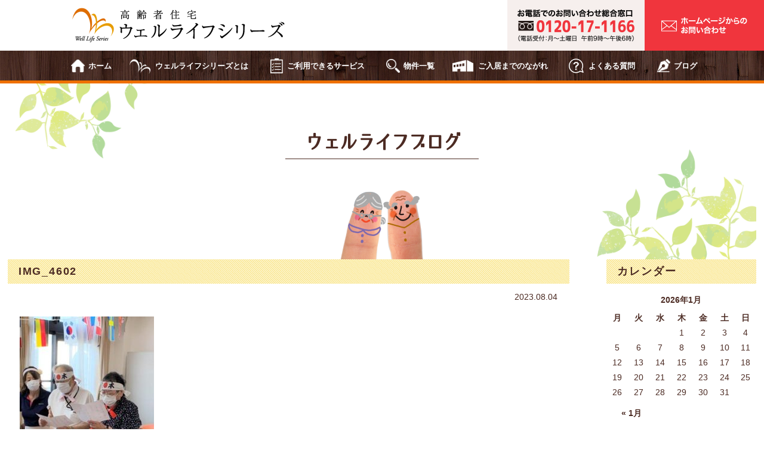

--- FILE ---
content_type: text/html; charset=UTF-8
request_url: https://100-wlg.net/blog/%E2%98%86%EF%BC%96%E6%9C%88%E2%98%86%E5%A4%A7%E9%81%8B%E5%8B%95%E4%BC%9A%EF%BD%9E%E3%82%A6%E3%82%A7%E3%83%AB%E3%83%A9%E3%82%A4%E3%83%95%E3%82%AC%E3%83%BC%E3%83%87%E3%83%B3%E5%AE%AE%E5%9F%8E%E9%87%8E/attachment/img_4602/
body_size: 7361
content:
<!DOCTYPE HTML>
<html lang="ja">
<head prefix="og: http://ogp.me/ns#">
<meta charset="UTF-8">
<meta http-equiv="X-UA-Compatible" content="IE=edge">
<meta name="format-detection" content="telephone=no">
<meta name="viewport" content="width=device-width,initial-scale=1,minimum-scale=1,maximum-scale=1,user-scalable=no">

<link rel="shortcut icon" href="https://100-wlg.net/wp/wp-content/themes/100-wlg/favicon.ico">
<link rel="apple-touch-icon" href="https://100-wlg.net/wp/wp-content/themes/100-wlg/apple-touch-icon.png">
<link rel="stylesheet" href="https://100-wlg.net/wp/wp-content/themes/100-wlg/style.css">


		<!-- All in One SEO 4.8.1.1 - aioseo.com -->
		<title>IMG_4602 | ウェルライフガーデン・ウェルライフヴィラ高齢者住宅</title>
	<meta name="robots" content="max-image-preview:large" />
	<meta name="author" content="wlsp001"/>
	<link rel="canonical" href="https://100-wlg.net/blog/%e2%98%86%ef%bc%96%e6%9c%88%e2%98%86%e5%a4%a7%e9%81%8b%e5%8b%95%e4%bc%9a%ef%bd%9e%e3%82%a6%e3%82%a7%e3%83%ab%e3%83%a9%e3%82%a4%e3%83%95%e3%82%ac%e3%83%bc%e3%83%87%e3%83%b3%e5%ae%ae%e5%9f%8e%e9%87%8e/attachment/img_4602/" />
	<meta name="generator" content="All in One SEO (AIOSEO) 4.8.1.1" />
		<meta property="og:locale" content="ja_JP" />
		<meta property="og:site_name" content="ウェルライフガーデン・ウェルライフヴィラ高齢者住宅 | ウェルライフガーデン・ウェルライフヴィラとは、ご希望によりテナント介護業者、テナント食事業者のサービスもご利用いただける高齢専用賃貸住宅です。特別養護老人ホームの待機場所としてもご好評頂いております。" />
		<meta property="og:type" content="article" />
		<meta property="og:title" content="IMG_4602 | ウェルライフガーデン・ウェルライフヴィラ高齢者住宅" />
		<meta property="og:url" content="https://100-wlg.net/blog/%e2%98%86%ef%bc%96%e6%9c%88%e2%98%86%e5%a4%a7%e9%81%8b%e5%8b%95%e4%bc%9a%ef%bd%9e%e3%82%a6%e3%82%a7%e3%83%ab%e3%83%a9%e3%82%a4%e3%83%95%e3%82%ac%e3%83%bc%e3%83%87%e3%83%b3%e5%ae%ae%e5%9f%8e%e9%87%8e/attachment/img_4602/" />
		<meta property="article:published_time" content="2023-08-04T03:07:41+00:00" />
		<meta property="article:modified_time" content="2023-08-04T03:07:41+00:00" />
		<meta name="twitter:card" content="summary" />
		<meta name="twitter:title" content="IMG_4602 | ウェルライフガーデン・ウェルライフヴィラ高齢者住宅" />
		<script type="application/ld+json" class="aioseo-schema">
			{"@context":"https:\/\/schema.org","@graph":[{"@type":"BreadcrumbList","@id":"https:\/\/100-wlg.net\/blog\/%e2%98%86%ef%bc%96%e6%9c%88%e2%98%86%e5%a4%a7%e9%81%8b%e5%8b%95%e4%bc%9a%ef%bd%9e%e3%82%a6%e3%82%a7%e3%83%ab%e3%83%a9%e3%82%a4%e3%83%95%e3%82%ac%e3%83%bc%e3%83%87%e3%83%b3%e5%ae%ae%e5%9f%8e%e9%87%8e\/attachment\/img_4602\/#breadcrumblist","itemListElement":[{"@type":"ListItem","@id":"https:\/\/100-wlg.net\/#listItem","position":1,"name":"\u5bb6","item":"https:\/\/100-wlg.net\/","nextItem":{"@type":"ListItem","@id":"https:\/\/100-wlg.net\/blog\/%e2%98%86%ef%bc%96%e6%9c%88%e2%98%86%e5%a4%a7%e9%81%8b%e5%8b%95%e4%bc%9a%ef%bd%9e%e3%82%a6%e3%82%a7%e3%83%ab%e3%83%a9%e3%82%a4%e3%83%95%e3%82%ac%e3%83%bc%e3%83%87%e3%83%b3%e5%ae%ae%e5%9f%8e%e9%87%8e\/attachment\/img_4602\/#listItem","name":"IMG_4602"}},{"@type":"ListItem","@id":"https:\/\/100-wlg.net\/blog\/%e2%98%86%ef%bc%96%e6%9c%88%e2%98%86%e5%a4%a7%e9%81%8b%e5%8b%95%e4%bc%9a%ef%bd%9e%e3%82%a6%e3%82%a7%e3%83%ab%e3%83%a9%e3%82%a4%e3%83%95%e3%82%ac%e3%83%bc%e3%83%87%e3%83%b3%e5%ae%ae%e5%9f%8e%e9%87%8e\/attachment\/img_4602\/#listItem","position":2,"name":"IMG_4602","previousItem":{"@type":"ListItem","@id":"https:\/\/100-wlg.net\/#listItem","name":"\u5bb6"}}]},{"@type":"ItemPage","@id":"https:\/\/100-wlg.net\/blog\/%e2%98%86%ef%bc%96%e6%9c%88%e2%98%86%e5%a4%a7%e9%81%8b%e5%8b%95%e4%bc%9a%ef%bd%9e%e3%82%a6%e3%82%a7%e3%83%ab%e3%83%a9%e3%82%a4%e3%83%95%e3%82%ac%e3%83%bc%e3%83%87%e3%83%b3%e5%ae%ae%e5%9f%8e%e9%87%8e\/attachment\/img_4602\/#itempage","url":"https:\/\/100-wlg.net\/blog\/%e2%98%86%ef%bc%96%e6%9c%88%e2%98%86%e5%a4%a7%e9%81%8b%e5%8b%95%e4%bc%9a%ef%bd%9e%e3%82%a6%e3%82%a7%e3%83%ab%e3%83%a9%e3%82%a4%e3%83%95%e3%82%ac%e3%83%bc%e3%83%87%e3%83%b3%e5%ae%ae%e5%9f%8e%e9%87%8e\/attachment\/img_4602\/","name":"IMG_4602 | \u30a6\u30a7\u30eb\u30e9\u30a4\u30d5\u30ac\u30fc\u30c7\u30f3\u30fb\u30a6\u30a7\u30eb\u30e9\u30a4\u30d5\u30f4\u30a3\u30e9\u9ad8\u9f62\u8005\u4f4f\u5b85","inLanguage":"ja","isPartOf":{"@id":"https:\/\/100-wlg.net\/#website"},"breadcrumb":{"@id":"https:\/\/100-wlg.net\/blog\/%e2%98%86%ef%bc%96%e6%9c%88%e2%98%86%e5%a4%a7%e9%81%8b%e5%8b%95%e4%bc%9a%ef%bd%9e%e3%82%a6%e3%82%a7%e3%83%ab%e3%83%a9%e3%82%a4%e3%83%95%e3%82%ac%e3%83%bc%e3%83%87%e3%83%b3%e5%ae%ae%e5%9f%8e%e9%87%8e\/attachment\/img_4602\/#breadcrumblist"},"author":{"@id":"https:\/\/100-wlg.net\/author\/wlsp001\/#author"},"creator":{"@id":"https:\/\/100-wlg.net\/author\/wlsp001\/#author"},"datePublished":"2023-08-04T12:07:41+09:00","dateModified":"2023-08-04T12:07:41+09:00"},{"@type":"Organization","@id":"https:\/\/100-wlg.net\/#organization","name":"\u30a6\u30a7\u30eb\u30e9\u30a4\u30d5\u30ac\u30fc\u30c7\u30f3\u30fb\u30a6\u30a7\u30eb\u30e9\u30a4\u30d5\u30f4\u30a3\u30e9\u9ad8\u9f62\u8005\u4f4f\u5b85","description":"\u30a6\u30a7\u30eb\u30e9\u30a4\u30d5\u30ac\u30fc\u30c7\u30f3\u30fb\u30a6\u30a7\u30eb\u30e9\u30a4\u30d5\u30f4\u30a3\u30e9\u3068\u306f\u3001\u3054\u5e0c\u671b\u306b\u3088\u308a\u30c6\u30ca\u30f3\u30c8\u4ecb\u8b77\u696d\u8005\u3001\u30c6\u30ca\u30f3\u30c8\u98df\u4e8b\u696d\u8005\u306e\u30b5\u30fc\u30d3\u30b9\u3082\u3054\u5229\u7528\u3044\u305f\u3060\u3051\u308b\u9ad8\u9f62\u5c02\u7528\u8cc3\u8cb8\u4f4f\u5b85\u3067\u3059\u3002\u7279\u5225\u990a\u8b77\u8001\u4eba\u30db\u30fc\u30e0\u306e\u5f85\u6a5f\u5834\u6240\u3068\u3057\u3066\u3082\u3054\u597d\u8a55\u9802\u3044\u3066\u304a\u308a\u307e\u3059\u3002","url":"https:\/\/100-wlg.net\/"},{"@type":"Person","@id":"https:\/\/100-wlg.net\/author\/wlsp001\/#author","url":"https:\/\/100-wlg.net\/author\/wlsp001\/","name":"wlsp001","image":{"@type":"ImageObject","@id":"https:\/\/100-wlg.net\/blog\/%e2%98%86%ef%bc%96%e6%9c%88%e2%98%86%e5%a4%a7%e9%81%8b%e5%8b%95%e4%bc%9a%ef%bd%9e%e3%82%a6%e3%82%a7%e3%83%ab%e3%83%a9%e3%82%a4%e3%83%95%e3%82%ac%e3%83%bc%e3%83%87%e3%83%b3%e5%ae%ae%e5%9f%8e%e9%87%8e\/attachment\/img_4602\/#authorImage","url":"https:\/\/secure.gravatar.com\/avatar\/704aa85b63c5e79ecee9c8dcfa6cf681?s=96&d=mm&r=g","width":96,"height":96,"caption":"wlsp001"}},{"@type":"WebSite","@id":"https:\/\/100-wlg.net\/#website","url":"https:\/\/100-wlg.net\/","name":"\u30a6\u30a7\u30eb\u30e9\u30a4\u30d5\u30ac\u30fc\u30c7\u30f3\u30fb\u30a6\u30a7\u30eb\u30e9\u30a4\u30d5\u30f4\u30a3\u30e9\u9ad8\u9f62\u8005\u4f4f\u5b85","description":"\u30a6\u30a7\u30eb\u30e9\u30a4\u30d5\u30ac\u30fc\u30c7\u30f3\u30fb\u30a6\u30a7\u30eb\u30e9\u30a4\u30d5\u30f4\u30a3\u30e9\u3068\u306f\u3001\u3054\u5e0c\u671b\u306b\u3088\u308a\u30c6\u30ca\u30f3\u30c8\u4ecb\u8b77\u696d\u8005\u3001\u30c6\u30ca\u30f3\u30c8\u98df\u4e8b\u696d\u8005\u306e\u30b5\u30fc\u30d3\u30b9\u3082\u3054\u5229\u7528\u3044\u305f\u3060\u3051\u308b\u9ad8\u9f62\u5c02\u7528\u8cc3\u8cb8\u4f4f\u5b85\u3067\u3059\u3002\u7279\u5225\u990a\u8b77\u8001\u4eba\u30db\u30fc\u30e0\u306e\u5f85\u6a5f\u5834\u6240\u3068\u3057\u3066\u3082\u3054\u597d\u8a55\u9802\u3044\u3066\u304a\u308a\u307e\u3059\u3002","inLanguage":"ja","publisher":{"@id":"https:\/\/100-wlg.net\/#organization"}}]}
		</script>
		<!-- All in One SEO -->

<link rel="alternate" type="application/rss+xml" title="ウェルライフガーデン・ウェルライフヴィラ高齢者住宅 &raquo; IMG_4602 のコメントのフィード" href="https://100-wlg.net/blog/%e2%98%86%ef%bc%96%e6%9c%88%e2%98%86%e5%a4%a7%e9%81%8b%e5%8b%95%e4%bc%9a%ef%bd%9e%e3%82%a6%e3%82%a7%e3%83%ab%e3%83%a9%e3%82%a4%e3%83%95%e3%82%ac%e3%83%bc%e3%83%87%e3%83%b3%e5%ae%ae%e5%9f%8e%e9%87%8e/attachment/img_4602/feed/" />
<link rel='stylesheet' id='wp-block-library-css' href='https://100-wlg.net/wp/wp-includes/css/dist/block-library/style.min.css?ver=6.4.7' type='text/css' media='all' />
<style id='classic-theme-styles-inline-css' type='text/css'>
/*! This file is auto-generated */
.wp-block-button__link{color:#fff;background-color:#32373c;border-radius:9999px;box-shadow:none;text-decoration:none;padding:calc(.667em + 2px) calc(1.333em + 2px);font-size:1.125em}.wp-block-file__button{background:#32373c;color:#fff;text-decoration:none}
</style>
<style id='global-styles-inline-css' type='text/css'>
body{--wp--preset--color--black: #000000;--wp--preset--color--cyan-bluish-gray: #abb8c3;--wp--preset--color--white: #ffffff;--wp--preset--color--pale-pink: #f78da7;--wp--preset--color--vivid-red: #cf2e2e;--wp--preset--color--luminous-vivid-orange: #ff6900;--wp--preset--color--luminous-vivid-amber: #fcb900;--wp--preset--color--light-green-cyan: #7bdcb5;--wp--preset--color--vivid-green-cyan: #00d084;--wp--preset--color--pale-cyan-blue: #8ed1fc;--wp--preset--color--vivid-cyan-blue: #0693e3;--wp--preset--color--vivid-purple: #9b51e0;--wp--preset--gradient--vivid-cyan-blue-to-vivid-purple: linear-gradient(135deg,rgba(6,147,227,1) 0%,rgb(155,81,224) 100%);--wp--preset--gradient--light-green-cyan-to-vivid-green-cyan: linear-gradient(135deg,rgb(122,220,180) 0%,rgb(0,208,130) 100%);--wp--preset--gradient--luminous-vivid-amber-to-luminous-vivid-orange: linear-gradient(135deg,rgba(252,185,0,1) 0%,rgba(255,105,0,1) 100%);--wp--preset--gradient--luminous-vivid-orange-to-vivid-red: linear-gradient(135deg,rgba(255,105,0,1) 0%,rgb(207,46,46) 100%);--wp--preset--gradient--very-light-gray-to-cyan-bluish-gray: linear-gradient(135deg,rgb(238,238,238) 0%,rgb(169,184,195) 100%);--wp--preset--gradient--cool-to-warm-spectrum: linear-gradient(135deg,rgb(74,234,220) 0%,rgb(151,120,209) 20%,rgb(207,42,186) 40%,rgb(238,44,130) 60%,rgb(251,105,98) 80%,rgb(254,248,76) 100%);--wp--preset--gradient--blush-light-purple: linear-gradient(135deg,rgb(255,206,236) 0%,rgb(152,150,240) 100%);--wp--preset--gradient--blush-bordeaux: linear-gradient(135deg,rgb(254,205,165) 0%,rgb(254,45,45) 50%,rgb(107,0,62) 100%);--wp--preset--gradient--luminous-dusk: linear-gradient(135deg,rgb(255,203,112) 0%,rgb(199,81,192) 50%,rgb(65,88,208) 100%);--wp--preset--gradient--pale-ocean: linear-gradient(135deg,rgb(255,245,203) 0%,rgb(182,227,212) 50%,rgb(51,167,181) 100%);--wp--preset--gradient--electric-grass: linear-gradient(135deg,rgb(202,248,128) 0%,rgb(113,206,126) 100%);--wp--preset--gradient--midnight: linear-gradient(135deg,rgb(2,3,129) 0%,rgb(40,116,252) 100%);--wp--preset--font-size--small: 13px;--wp--preset--font-size--medium: 20px;--wp--preset--font-size--large: 36px;--wp--preset--font-size--x-large: 42px;--wp--preset--spacing--20: 0.44rem;--wp--preset--spacing--30: 0.67rem;--wp--preset--spacing--40: 1rem;--wp--preset--spacing--50: 1.5rem;--wp--preset--spacing--60: 2.25rem;--wp--preset--spacing--70: 3.38rem;--wp--preset--spacing--80: 5.06rem;--wp--preset--shadow--natural: 6px 6px 9px rgba(0, 0, 0, 0.2);--wp--preset--shadow--deep: 12px 12px 50px rgba(0, 0, 0, 0.4);--wp--preset--shadow--sharp: 6px 6px 0px rgba(0, 0, 0, 0.2);--wp--preset--shadow--outlined: 6px 6px 0px -3px rgba(255, 255, 255, 1), 6px 6px rgba(0, 0, 0, 1);--wp--preset--shadow--crisp: 6px 6px 0px rgba(0, 0, 0, 1);}:where(.is-layout-flex){gap: 0.5em;}:where(.is-layout-grid){gap: 0.5em;}body .is-layout-flow > .alignleft{float: left;margin-inline-start: 0;margin-inline-end: 2em;}body .is-layout-flow > .alignright{float: right;margin-inline-start: 2em;margin-inline-end: 0;}body .is-layout-flow > .aligncenter{margin-left: auto !important;margin-right: auto !important;}body .is-layout-constrained > .alignleft{float: left;margin-inline-start: 0;margin-inline-end: 2em;}body .is-layout-constrained > .alignright{float: right;margin-inline-start: 2em;margin-inline-end: 0;}body .is-layout-constrained > .aligncenter{margin-left: auto !important;margin-right: auto !important;}body .is-layout-constrained > :where(:not(.alignleft):not(.alignright):not(.alignfull)){max-width: var(--wp--style--global--content-size);margin-left: auto !important;margin-right: auto !important;}body .is-layout-constrained > .alignwide{max-width: var(--wp--style--global--wide-size);}body .is-layout-flex{display: flex;}body .is-layout-flex{flex-wrap: wrap;align-items: center;}body .is-layout-flex > *{margin: 0;}body .is-layout-grid{display: grid;}body .is-layout-grid > *{margin: 0;}:where(.wp-block-columns.is-layout-flex){gap: 2em;}:where(.wp-block-columns.is-layout-grid){gap: 2em;}:where(.wp-block-post-template.is-layout-flex){gap: 1.25em;}:where(.wp-block-post-template.is-layout-grid){gap: 1.25em;}.has-black-color{color: var(--wp--preset--color--black) !important;}.has-cyan-bluish-gray-color{color: var(--wp--preset--color--cyan-bluish-gray) !important;}.has-white-color{color: var(--wp--preset--color--white) !important;}.has-pale-pink-color{color: var(--wp--preset--color--pale-pink) !important;}.has-vivid-red-color{color: var(--wp--preset--color--vivid-red) !important;}.has-luminous-vivid-orange-color{color: var(--wp--preset--color--luminous-vivid-orange) !important;}.has-luminous-vivid-amber-color{color: var(--wp--preset--color--luminous-vivid-amber) !important;}.has-light-green-cyan-color{color: var(--wp--preset--color--light-green-cyan) !important;}.has-vivid-green-cyan-color{color: var(--wp--preset--color--vivid-green-cyan) !important;}.has-pale-cyan-blue-color{color: var(--wp--preset--color--pale-cyan-blue) !important;}.has-vivid-cyan-blue-color{color: var(--wp--preset--color--vivid-cyan-blue) !important;}.has-vivid-purple-color{color: var(--wp--preset--color--vivid-purple) !important;}.has-black-background-color{background-color: var(--wp--preset--color--black) !important;}.has-cyan-bluish-gray-background-color{background-color: var(--wp--preset--color--cyan-bluish-gray) !important;}.has-white-background-color{background-color: var(--wp--preset--color--white) !important;}.has-pale-pink-background-color{background-color: var(--wp--preset--color--pale-pink) !important;}.has-vivid-red-background-color{background-color: var(--wp--preset--color--vivid-red) !important;}.has-luminous-vivid-orange-background-color{background-color: var(--wp--preset--color--luminous-vivid-orange) !important;}.has-luminous-vivid-amber-background-color{background-color: var(--wp--preset--color--luminous-vivid-amber) !important;}.has-light-green-cyan-background-color{background-color: var(--wp--preset--color--light-green-cyan) !important;}.has-vivid-green-cyan-background-color{background-color: var(--wp--preset--color--vivid-green-cyan) !important;}.has-pale-cyan-blue-background-color{background-color: var(--wp--preset--color--pale-cyan-blue) !important;}.has-vivid-cyan-blue-background-color{background-color: var(--wp--preset--color--vivid-cyan-blue) !important;}.has-vivid-purple-background-color{background-color: var(--wp--preset--color--vivid-purple) !important;}.has-black-border-color{border-color: var(--wp--preset--color--black) !important;}.has-cyan-bluish-gray-border-color{border-color: var(--wp--preset--color--cyan-bluish-gray) !important;}.has-white-border-color{border-color: var(--wp--preset--color--white) !important;}.has-pale-pink-border-color{border-color: var(--wp--preset--color--pale-pink) !important;}.has-vivid-red-border-color{border-color: var(--wp--preset--color--vivid-red) !important;}.has-luminous-vivid-orange-border-color{border-color: var(--wp--preset--color--luminous-vivid-orange) !important;}.has-luminous-vivid-amber-border-color{border-color: var(--wp--preset--color--luminous-vivid-amber) !important;}.has-light-green-cyan-border-color{border-color: var(--wp--preset--color--light-green-cyan) !important;}.has-vivid-green-cyan-border-color{border-color: var(--wp--preset--color--vivid-green-cyan) !important;}.has-pale-cyan-blue-border-color{border-color: var(--wp--preset--color--pale-cyan-blue) !important;}.has-vivid-cyan-blue-border-color{border-color: var(--wp--preset--color--vivid-cyan-blue) !important;}.has-vivid-purple-border-color{border-color: var(--wp--preset--color--vivid-purple) !important;}.has-vivid-cyan-blue-to-vivid-purple-gradient-background{background: var(--wp--preset--gradient--vivid-cyan-blue-to-vivid-purple) !important;}.has-light-green-cyan-to-vivid-green-cyan-gradient-background{background: var(--wp--preset--gradient--light-green-cyan-to-vivid-green-cyan) !important;}.has-luminous-vivid-amber-to-luminous-vivid-orange-gradient-background{background: var(--wp--preset--gradient--luminous-vivid-amber-to-luminous-vivid-orange) !important;}.has-luminous-vivid-orange-to-vivid-red-gradient-background{background: var(--wp--preset--gradient--luminous-vivid-orange-to-vivid-red) !important;}.has-very-light-gray-to-cyan-bluish-gray-gradient-background{background: var(--wp--preset--gradient--very-light-gray-to-cyan-bluish-gray) !important;}.has-cool-to-warm-spectrum-gradient-background{background: var(--wp--preset--gradient--cool-to-warm-spectrum) !important;}.has-blush-light-purple-gradient-background{background: var(--wp--preset--gradient--blush-light-purple) !important;}.has-blush-bordeaux-gradient-background{background: var(--wp--preset--gradient--blush-bordeaux) !important;}.has-luminous-dusk-gradient-background{background: var(--wp--preset--gradient--luminous-dusk) !important;}.has-pale-ocean-gradient-background{background: var(--wp--preset--gradient--pale-ocean) !important;}.has-electric-grass-gradient-background{background: var(--wp--preset--gradient--electric-grass) !important;}.has-midnight-gradient-background{background: var(--wp--preset--gradient--midnight) !important;}.has-small-font-size{font-size: var(--wp--preset--font-size--small) !important;}.has-medium-font-size{font-size: var(--wp--preset--font-size--medium) !important;}.has-large-font-size{font-size: var(--wp--preset--font-size--large) !important;}.has-x-large-font-size{font-size: var(--wp--preset--font-size--x-large) !important;}
.wp-block-navigation a:where(:not(.wp-element-button)){color: inherit;}
:where(.wp-block-post-template.is-layout-flex){gap: 1.25em;}:where(.wp-block-post-template.is-layout-grid){gap: 1.25em;}
:where(.wp-block-columns.is-layout-flex){gap: 2em;}:where(.wp-block-columns.is-layout-grid){gap: 2em;}
.wp-block-pullquote{font-size: 1.5em;line-height: 1.6;}
</style>
<style id='akismet-widget-style-inline-css' type='text/css'>

			.a-stats {
				--akismet-color-mid-green: #357b49;
				--akismet-color-white: #fff;
				--akismet-color-light-grey: #f6f7f7;

				max-width: 350px;
				width: auto;
			}

			.a-stats * {
				all: unset;
				box-sizing: border-box;
			}

			.a-stats strong {
				font-weight: 600;
			}

			.a-stats a.a-stats__link,
			.a-stats a.a-stats__link:visited,
			.a-stats a.a-stats__link:active {
				background: var(--akismet-color-mid-green);
				border: none;
				box-shadow: none;
				border-radius: 8px;
				color: var(--akismet-color-white);
				cursor: pointer;
				display: block;
				font-family: -apple-system, BlinkMacSystemFont, 'Segoe UI', 'Roboto', 'Oxygen-Sans', 'Ubuntu', 'Cantarell', 'Helvetica Neue', sans-serif;
				font-weight: 500;
				padding: 12px;
				text-align: center;
				text-decoration: none;
				transition: all 0.2s ease;
			}

			/* Extra specificity to deal with TwentyTwentyOne focus style */
			.widget .a-stats a.a-stats__link:focus {
				background: var(--akismet-color-mid-green);
				color: var(--akismet-color-white);
				text-decoration: none;
			}

			.a-stats a.a-stats__link:hover {
				filter: brightness(110%);
				box-shadow: 0 4px 12px rgba(0, 0, 0, 0.06), 0 0 2px rgba(0, 0, 0, 0.16);
			}

			.a-stats .count {
				color: var(--akismet-color-white);
				display: block;
				font-size: 1.5em;
				line-height: 1.4;
				padding: 0 13px;
				white-space: nowrap;
			}
		
</style>
<script type="text/javascript" src="https://100-wlg.net/wp/wp-includes/js/jquery/jquery.min.js?ver=3.7.1" id="jquery-core-js"></script>
<script type="text/javascript" src="https://100-wlg.net/wp/wp-includes/js/jquery/jquery-migrate.min.js?ver=3.4.1" id="jquery-migrate-js"></script>
<link rel="https://api.w.org/" href="https://100-wlg.net/wp-json/" /><link rel="alternate" type="application/json" href="https://100-wlg.net/wp-json/wp/v2/media/1313" /><link rel='shortlink' href='https://100-wlg.net/?p=1313' />
<link rel="alternate" type="application/json+oembed" href="https://100-wlg.net/wp-json/oembed/1.0/embed?url=https%3A%2F%2F100-wlg.net%2Fblog%2F%25e2%2598%2586%25ef%25bc%2596%25e6%259c%2588%25e2%2598%2586%25e5%25a4%25a7%25e9%2581%258b%25e5%258b%2595%25e4%25bc%259a%25ef%25bd%259e%25e3%2582%25a6%25e3%2582%25a7%25e3%2583%25ab%25e3%2583%25a9%25e3%2582%25a4%25e3%2583%2595%25e3%2582%25ac%25e3%2583%25bc%25e3%2583%2587%25e3%2583%25b3%25e5%25ae%25ae%25e5%259f%258e%25e9%2587%258e%2Fattachment%2Fimg_4602%2F" />
<link rel="alternate" type="text/xml+oembed" href="https://100-wlg.net/wp-json/oembed/1.0/embed?url=https%3A%2F%2F100-wlg.net%2Fblog%2F%25e2%2598%2586%25ef%25bc%2596%25e6%259c%2588%25e2%2598%2586%25e5%25a4%25a7%25e9%2581%258b%25e5%258b%2595%25e4%25bc%259a%25ef%25bd%259e%25e3%2582%25a6%25e3%2582%25a7%25e3%2583%25ab%25e3%2583%25a9%25e3%2582%25a4%25e3%2583%2595%25e3%2582%25ac%25e3%2583%25bc%25e3%2583%2587%25e3%2583%25b3%25e5%25ae%25ae%25e5%259f%258e%25e9%2587%258e%2Fattachment%2Fimg_4602%2F&#038;format=xml" />

</head>

<body>

<header>

<h1><a href="https://100-wlg.net"><img src="https://100-wlg.net/wp/wp-content/themes/100-wlg/img/logo.png" alt="高齢者住宅「ウェルライフシリーズ」" width="460" height="85"></a></h1>

<ol class="menu" ontouchstart="">
<li><a href="https://100-wlg.net">ホーム</a></li>
<li><a href="https://100-wlg.net/about/">ウェルライフシリーズとは</a></li>
<li><a href="https://100-wlg.net/service/">ご利用できるサービス</a></li>
<li><a href="https://100-wlg.net/facility/">物件一覧</a></li>
<li><a href="https://100-wlg.net/flow/">ご入居までのながれ</a></li>
<li><a href="https://100-wlg.net/faq/">よくある質問</a></li>
<li><a href="https://100-wlg.net/blog/">ブログ</a></li>
</ol>

<ul class="flex">
<li><a href="tel:0120-17-1166"><img src="https://100-wlg.net/wp/wp-content/themes/100-wlg/img/hdr_phone.png" alt="お電話でのお問い合わせ総合窓口：0120-17-1166（電話受付：月〜土曜日  午前9時〜午後6時）" width="230" height="85"></a></li>
<li><a href="https://100-wlg.net/contact/"><img src="https://100-wlg.net/wp/wp-content/themes/100-wlg/img/hdr_mail_off.png" alt="ホームページからのお問い合わせ" width="200" height="85"></a></li>
</ul>

<div class="triple"><span></span><span></span><span></span></div>

</header>

<main id="blog">

<section class="leaf">

<h1>ウェルライフブログ</h1>

</section><!-- /.leaf -->

<section>

<div id="main">

<h2 class="ttl_02">IMG_4602</h2>

<time>2023.08.04</time>

<div class="post">
<p class="attachment"><a href='https://100-wlg.net/wp/wp-content/uploads/2023/08/IMG_4602.jpg'><img fetchpriority="high" decoding="async" width="225" height="300" src="https://100-wlg.net/wp/wp-content/uploads/2023/08/IMG_4602-225x300.jpg" class="attachment-medium size-medium" alt="" /></a></p>

</div><!-- /.post -->

<ul id="pagenavi">
<li><a href="https://100-wlg.net/blog/%e2%98%86%ef%bc%96%e6%9c%88%e2%98%86%e5%a4%a7%e9%81%8b%e5%8b%95%e4%bc%9a%ef%bd%9e%e3%82%a6%e3%82%a7%e3%83%ab%e3%83%a9%e3%82%a4%e3%83%95%e3%82%ac%e3%83%bc%e3%83%87%e3%83%b3%e5%ae%ae%e5%9f%8e%e9%87%8e/" rel="prev">&lt;</a></li>
<li><a href="https://100-wlg.net/blog/">ブログトップへ</a></li>
<li></li>
</ul>

</div><!-- /#main -->

<div id="side">

<div id="widget_calendar"><h3 class="ttl_02">カレンダー</h3><div id="calendar_wrap" class="calendar_wrap"><table id="wp-calendar" class="wp-calendar-table">
	<caption>2026年1月</caption>
	<thead>
	<tr>
		<th scope="col" title="月曜日">月</th>
		<th scope="col" title="火曜日">火</th>
		<th scope="col" title="水曜日">水</th>
		<th scope="col" title="木曜日">木</th>
		<th scope="col" title="金曜日">金</th>
		<th scope="col" title="土曜日">土</th>
		<th scope="col" title="日曜日">日</th>
	</tr>
	</thead>
	<tbody>
	<tr>
		<td colspan="3" class="pad">&nbsp;</td><td>1</td><td>2</td><td>3</td><td>4</td>
	</tr>
	<tr>
		<td>5</td><td>6</td><td>7</td><td>8</td><td>9</td><td>10</td><td>11</td>
	</tr>
	<tr>
		<td>12</td><td>13</td><td>14</td><td>15</td><td>16</td><td>17</td><td>18</td>
	</tr>
	<tr>
		<td>19</td><td id="today">20</td><td>21</td><td>22</td><td>23</td><td>24</td><td>25</td>
	</tr>
	<tr>
		<td>26</td><td>27</td><td>28</td><td>29</td><td>30</td><td>31</td>
		<td class="pad" colspan="1">&nbsp;</td>
	</tr>
	</tbody>
	</table><nav aria-label="前と次の月" class="wp-calendar-nav">
		<span class="wp-calendar-nav-prev"><a href="https://100-wlg.net/2024/01/">&laquo; 1月</a></span>
		<span class="pad">&nbsp;</span>
		<span class="wp-calendar-nav-next">&nbsp;</span>
	</nav></div></div><div id="widget_archive"><h3 class="ttl_02">アーカイブ</h3>
			<ul>
					<li><a href='https://100-wlg.net/2024/01/'>2024年1月</a></li>
	<li><a href='https://100-wlg.net/2023/11/'>2023年11月</a></li>
	<li><a href='https://100-wlg.net/2023/07/'>2023年7月</a></li>
	<li><a href='https://100-wlg.net/2023/06/'>2023年6月</a></li>
	<li><a href='https://100-wlg.net/2023/04/'>2023年4月</a></li>
	<li><a href='https://100-wlg.net/2023/01/'>2023年1月</a></li>
	<li><a href='https://100-wlg.net/2022/10/'>2022年10月</a></li>
	<li><a href='https://100-wlg.net/2022/06/'>2022年6月</a></li>
	<li><a href='https://100-wlg.net/2022/05/'>2022年5月</a></li>
	<li><a href='https://100-wlg.net/2022/04/'>2022年4月</a></li>
	<li><a href='https://100-wlg.net/2022/02/'>2022年2月</a></li>
	<li><a href='https://100-wlg.net/2022/01/'>2022年1月</a></li>
	<li><a href='https://100-wlg.net/2021/12/'>2021年12月</a></li>
	<li><a href='https://100-wlg.net/2021/11/'>2021年11月</a></li>
	<li><a href='https://100-wlg.net/2021/10/'>2021年10月</a></li>
	<li><a href='https://100-wlg.net/2021/09/'>2021年9月</a></li>
	<li><a href='https://100-wlg.net/2021/08/'>2021年8月</a></li>
	<li><a href='https://100-wlg.net/2021/07/'>2021年7月</a></li>
	<li><a href='https://100-wlg.net/2021/06/'>2021年6月</a></li>
	<li><a href='https://100-wlg.net/2021/05/'>2021年5月</a></li>
	<li><a href='https://100-wlg.net/2021/04/'>2021年4月</a></li>
	<li><a href='https://100-wlg.net/2021/03/'>2021年3月</a></li>
	<li><a href='https://100-wlg.net/2021/02/'>2021年2月</a></li>
	<li><a href='https://100-wlg.net/2021/01/'>2021年1月</a></li>
	<li><a href='https://100-wlg.net/2020/12/'>2020年12月</a></li>
	<li><a href='https://100-wlg.net/2020/11/'>2020年11月</a></li>
	<li><a href='https://100-wlg.net/2020/10/'>2020年10月</a></li>
	<li><a href='https://100-wlg.net/2020/09/'>2020年9月</a></li>
	<li><a href='https://100-wlg.net/2020/08/'>2020年8月</a></li>
	<li><a href='https://100-wlg.net/2020/07/'>2020年7月</a></li>
	<li><a href='https://100-wlg.net/2020/06/'>2020年6月</a></li>
	<li><a href='https://100-wlg.net/2020/05/'>2020年5月</a></li>
	<li><a href='https://100-wlg.net/2020/04/'>2020年4月</a></li>
	<li><a href='https://100-wlg.net/2020/03/'>2020年3月</a></li>
	<li><a href='https://100-wlg.net/2020/02/'>2020年2月</a></li>
	<li><a href='https://100-wlg.net/2020/01/'>2020年1月</a></li>
	<li><a href='https://100-wlg.net/2019/12/'>2019年12月</a></li>
	<li><a href='https://100-wlg.net/2019/11/'>2019年11月</a></li>
	<li><a href='https://100-wlg.net/2019/10/'>2019年10月</a></li>
	<li><a href='https://100-wlg.net/2019/09/'>2019年9月</a></li>
	<li><a href='https://100-wlg.net/2019/08/'>2019年8月</a></li>
	<li><a href='https://100-wlg.net/2019/07/'>2019年7月</a></li>
	<li><a href='https://100-wlg.net/2019/06/'>2019年6月</a></li>
	<li><a href='https://100-wlg.net/2019/05/'>2019年5月</a></li>
			</ul>

			</div>

</div><!-- /#side -->

</section>

<section>

<div class="sdw"><a href="https://100-wlg.net/contact/"><img src="https://100-wlg.net/wp/wp-content/themes/100-wlg/img/mail_off.png" alt="ホームページからのお問い合わせ" width="520" height="100"></a></div>

</section>

</main><!-- /#blog -->

<footer>

<ul class="flex">
<li><img src="https://100-wlg.net/wp/wp-content/themes/100-wlg/img/ftr_01.jpg" alt=""></li>
<li><img src="https://100-wlg.net/wp/wp-content/themes/100-wlg/img/ftr_02.jpg" alt=""></li>
<li><img src="https://100-wlg.net/wp/wp-content/themes/100-wlg/img/ftr_03.jpg" alt=""></li>
<li><img src="https://100-wlg.net/wp/wp-content/themes/100-wlg/img/ftr_04.jpg" alt=""></li>
<li><img src="https://100-wlg.net/wp/wp-content/themes/100-wlg/img/ftr_05.jpg" alt=""></li>
</ul>

<ol class="menu">
<li><a href="https://100-wlg.net">トップページ</a></li>
<li><a href="https://100-wlg.net/privacy/">個人情報の取り扱いについて</a></li>
<li><a href="https://100-wlg.net/company/">webサイト運営事務局</a></li>
</ol>

<p>Copyright &copy; Well Life Support., Ltd. All rights reserved.</p>

<div id="pagetop"><a href="#top">TOP</a></div>

<ul class="smp">
<li><a href="tel:0120-17-1166"><i><img src="https://100-wlg.net/wp/wp-content/themes/100-wlg/img/icon_06.png" alt=""></i>総合窓口</a></li>
<li><a href="https://100-wlg.net/contact/"><i><img src="https://100-wlg.net/wp/wp-content/themes/100-wlg/img/icon_07.png" alt=""></i>お問い合わせ</a></li>
<li><a href="https://100-wlg.net/facility/"><i><img src="https://100-wlg.net/wp/wp-content/themes/100-wlg/img/icon_03.png" alt=""></i>物件一覧</a></li>
<li><a href="https://100-wlg.net/faq/"><i><img src="https://100-wlg.net/wp/wp-content/themes/100-wlg/img/icon_05.png" alt=""></i>よくある質問</a></li>
<li id="gotop"><a href="#top"><i></i>TOP</a></li>
</ul>

</footer>

<script type="text/javascript" id="page-scroll-to-id-plugin-script-js-extra">
/* <![CDATA[ */
var mPS2id_params = {"instances":{"mPS2id_instance_0":{"selector":"a[href*='#']:not([href='#'])","autoSelectorMenuLinks":"true","excludeSelector":"a[href^='#tab-'], a[href^='#tabs-'], a[data-toggle]:not([data-toggle='tooltip']), a[data-slide], a[data-vc-tabs], a[data-vc-accordion], a.screen-reader-text.skip-link","scrollSpeed":800,"autoScrollSpeed":"true","scrollEasing":"easeInOutQuint","scrollingEasing":"easeOutQuint","forceScrollEasing":"false","pageEndSmoothScroll":"true","stopScrollOnUserAction":"false","autoCorrectScroll":"false","autoCorrectScrollExtend":"false","layout":"vertical","offset":"140","dummyOffset":"false","highlightSelector":"","clickedClass":"mPS2id-clicked","targetClass":"mPS2id-target","highlightClass":"mPS2id-highlight","forceSingleHighlight":"false","keepHighlightUntilNext":"false","highlightByNextTarget":"false","appendHash":"false","scrollToHash":"true","scrollToHashForAll":"true","scrollToHashDelay":0,"scrollToHashUseElementData":"true","scrollToHashRemoveUrlHash":"false","disablePluginBelow":0,"adminDisplayWidgetsId":"true","adminTinyMCEbuttons":"true","unbindUnrelatedClickEvents":"false","unbindUnrelatedClickEventsSelector":"","normalizeAnchorPointTargets":"false","encodeLinks":"false"}},"total_instances":"1","shortcode_class":"_ps2id"};
/* ]]> */
</script>
<script type="text/javascript" src="https://100-wlg.net/wp/wp-content/plugins/page-scroll-to-id/js/page-scroll-to-id.min.js?ver=1.7.9" id="page-scroll-to-id-plugin-script-js"></script>

<script src="https://code.jquery.com/jquery-3.5.0.min.js"></script>
<script src="https://cdnjs.cloudflare.com/ajax/libs/Swiper/5.4.5/js/swiper.min.js"></script>
<script src="https://100-wlg.net/wp/wp-content/themes/100-wlg/js/common.js"></script>

</body>
</html>